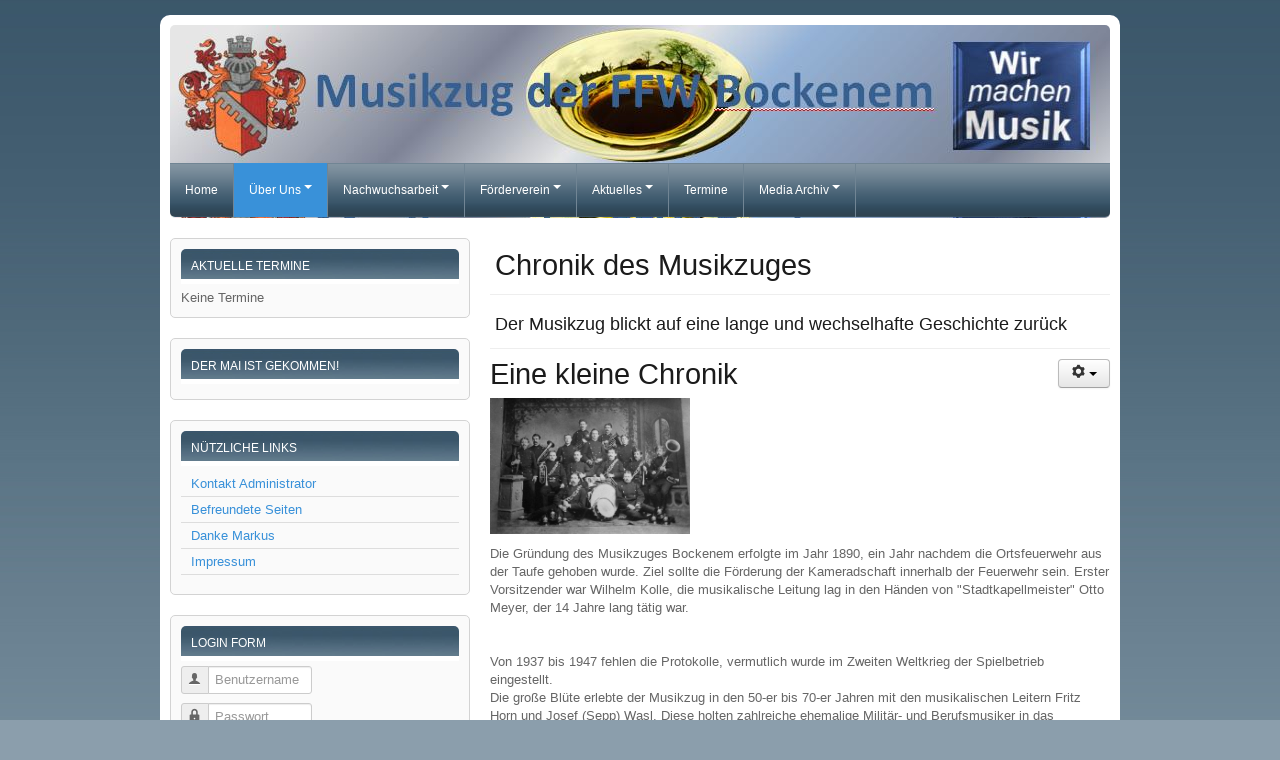

--- FILE ---
content_type: text/html; charset=UTF-8
request_url: https://www.musikzugbockenem.de/mzbockenem/120-jahre-musikzug-bockenem/chronik-des-musikzuges
body_size: 11491
content:





<!DOCTYPE html>
<html xmlns="http://www.w3.org/1999/xhtml" xml:lang="de-de" lang="de-de" dir="ltr">
<head>
<meta name="viewport" content="width=device-width, initial-scale=1.0" />
<base href="https://www.musikzugbockenem.de/mzbockenem/120-jahre-musikzug-bockenem/chronik-des-musikzuges" />
	<meta http-equiv="content-type" content="text/html; charset=utf-8" />
	<meta name="author" content="Admin Christina" />
	<title>Chronik des Musikzuges</title>
	<link href="/templates/ict_urbancity/favicon.ico" rel="shortcut icon" type="image/vnd.microsoft.icon" />
	<link href="/templates/ict_urbancity/css/reset.css" rel="stylesheet" type="text/css" />
	<link href="/templates/ict_urbancity/css/only_j3.css" rel="stylesheet" type="text/css" />
	<link href="/templates/ict_urbancity/css/template_j3.css" rel="stylesheet" type="text/css" />
	<link href="/templates/ict_urbancity/css/k2.css" rel="stylesheet" type="text/css" />
	<link href="/templates/ict_urbancity/includes/layouts/accordion/css/accordion.css" rel="stylesheet" type="text/css" />
	<link href="/templates/ict_urbancity/includes/layouts/slideshow/styles/bullets_bottom/engine1/style.css" rel="stylesheet" type="text/css" />
	<link href="/templates/ict_urbancity/css/superfish.css" rel="stylesheet" type="text/css" />
	<link href="/templates/ict_urbancity/css/hor_nav.css" rel="stylesheet" type="text/css" />
	<link href="/templates/ict_urbancity/css/extensions.css" rel="stylesheet" type="text/css" />
	<link href="/templates/ict_urbancity/css/typography.css" rel="stylesheet" type="text/css" />
	<link href="/templates/ict_urbancity/css/responsive_v1.css" rel="stylesheet" type="text/css" />
	<link href="/templates/ict_urbancity/css/template_v1.css" rel="stylesheet" type="text/css" />
	<link href="/templates/ict_urbancity/css/template_v2.css" rel="stylesheet" type="text/css" />
	<link href="/components/com_jevents/views/geraint/assets/css/modstyle.css?v=3.6.82" rel="stylesheet" type="text/css" />
	<link href="/media/com_jevents/css/bootstrap.css" rel="stylesheet" type="text/css" />
	<link href="/media/com_jevents/css/bootstrap-responsive.css" rel="stylesheet" type="text/css" />
	<link href="https://www.musikzugbockenem.de/modules/mod_pl_contentslider/tmpl/css/plcontentslider.css" rel="stylesheet" type="text/css" />
	<style type="text/css">
#plcontentslider254 .pl_handles{top: -15px !important;right: 5px !important}
		@media screen and (max-width: 480px){.pl-cs .pl-row{width:100%!important;}}
	</style>
	<script type="application/json" class="joomla-script-options new">{"csrf.token":"26744f85eb83dd28c98b824da93df014","system.paths":{"root":"","base":""},"system.keepalive":{"interval":840000,"uri":"\/component\/ajax\/?format=json"}}</script>
	<script src="/media/jui/js/jquery.min.js?42be9db81f2311b220bf3b079d1b7d94" type="text/javascript"></script>
	<script src="/media/jui/js/jquery-noconflict.js?42be9db81f2311b220bf3b079d1b7d94" type="text/javascript"></script>
	<script src="/media/jui/js/jquery-migrate.min.js?42be9db81f2311b220bf3b079d1b7d94" type="text/javascript"></script>
	<script src="/media/system/js/caption.js?42be9db81f2311b220bf3b079d1b7d94" type="text/javascript"></script>
	<script src="/media/jui/js/bootstrap.min.js?42be9db81f2311b220bf3b079d1b7d94" type="text/javascript"></script>
	<script src="/media/system/js/mootools-core.js?42be9db81f2311b220bf3b079d1b7d94" type="text/javascript"></script>
	<script src="/media/system/js/core.js?42be9db81f2311b220bf3b079d1b7d94" type="text/javascript"></script>
	<script src="/media/system/js/mootools-more.js?42be9db81f2311b220bf3b079d1b7d94" type="text/javascript"></script>
	<script src="/templates/ict_urbancity/js/jquery_no_conflict.js" type="text/javascript"></script>
	<script src="/templates/ict_urbancity/js/hoverIntent.js" type="text/javascript"></script>
	<script src="/templates/ict_urbancity/js/superfish.js" type="text/javascript"></script>
	<script src="https://www.musikzugbockenem.de/modules/mod_pl_contentslider/tmpl/js/slides.js" type="text/javascript"></script>
	<script src="https://www.musikzugbockenem.de/modules/mod_pl_contentslider/tmpl/js/default.js" type="text/javascript"></script>
	<script src="https://www.musikzugbockenem.de/modules/mod_pl_contentslider/tmpl/js/jquery.easing.1.3.js" type="text/javascript"></script>
	<!--[if lt IE 9]><script src="/media/system/js/polyfill.event.js?42be9db81f2311b220bf3b079d1b7d94" type="text/javascript"></script><![endif]-->
	<script src="/media/system/js/keepalive.js?42be9db81f2311b220bf3b079d1b7d94" type="text/javascript"></script>
	<script type="text/javascript">
jQuery(window).on('load',  function() {
				new JCaption('img.caption');
			});jQuery(function($){ initTooltips(); $("body").on("subform-row-add", initTooltips); function initTooltips (event, container) { container = container || document;$(container).find(".hasTooltip").tooltip({"html": true,"container": "body"});} });
	</script>


<!-- INCLUDE RSP MENU AND CSS/CSS3 -->

<script type="text/javascript">
// DOM READY
// $(function() {   to make it work updated to jQuery(function ($) {  see changedlog.txt expl.
jQuery(function ($) {   
// CREATE THE DROPDOWN BASE
$("<select />").appendTo("#hor_nav");
// CREATE DEFAULT OPTION "SELECT A PAGE..."
$("<option />", {
"selected": "selected",
"value"   : "",
text: "Select a page",
}).appendTo("#hor_nav select");
// POPULATE DROPDOWN WITH MENU ITEMS
$("#hor_nav a").each(function() {
var el = $(this);
$("<option />", {
"value"   : el.attr("href"),
"text"    : el.text()
}).appendTo("#hor_nav select");
});
// MAKE DROPDOWN WORK
$("#hor_nav select").change(function() {
window.location = $(this).find("option:selected").val();
});

});
</script>





<!-- CUSTOM FLUID WIDTH -->

<!-- CSS COMPATIBILITY -->

<style type="text/css">
/* BUTOON JOOMLA 3.x */
/* COLOR 4 */
.btn-primary, .btn-primary:hover, .readmore .btn
{
color: #3991d9;
}
/* COLOR 1 */
.dropdown-menu > li > a:hover, .dropdown-menu > li > a:focus, .dropdown-submenu:hover > a, .dropdown-submenu:focus > a
{
background-color: #3991d9!important; /* PRINT-EMAIL ICON HOVER */
}
</style>
<!-- //CSS COMPATIBILITY -->

<!-- START CUSTOM COLOR -->
<style type="text/css">

/* SLIDESHOW */
#wowslider-container1
{
margin-bottom: 20px !important;
}
#wowslider-container1 .ws_images img
{
height: 260px;
}
.ws-title
{
color: #242c33;
}
#wowslider-container1 .ws-title span
{
font-size: 2.1em;
color: #242c33;
}
#wowslider-container1 .ws-title
{
/* background-color: rgba(255, 255, 255, ); */
background: rgba(255, 255, 255, 0.5);
left: 2em;
right: 2em;
bottom: 2em;
}

/* TEMPLATE LINK COLOR  */
a
{
color: #3991d9;
}

/* ARROWS HORIZONTAL NAVIGATION */
#hor_nav .deeper.parent .dropdown-toggle .caret
{
/* border-top-color: #3991d9; */
/* border-bottom-color: #3991d9; */
}
/* RESPONSIVE MENU */
#hor_nav SELECT
{
color: #6f440a !important;
}
/* //RESPONSIVE MENU */

/* HORIZONTAL NAVIGATION */
#hor_nav .deeper.parent UL LI A
{
border-top: 1px solid #50a4e8;
border-left: 1px solid #50a4e8;
border-right: 1px solid #50a4e8;
}
#hor_nav LI.active A
{
background-color: #3991d9; 
color: #ffffff;
}
#hor_nav LI A:hover, #hor_nav LI:hover A, #hor_nav LI.sfHover A
{
color: #ffffff;
}
#hor_nav LI A
{
text-transform: uppercase;
border-right: 1px solid #718594;
text-transform: inherit;
}
#hor_nav ul li A
{
color: #ffffff;
}
#hor_nav LI A:hover, #hor_nav LI:hover A, #hor_nav LI.sfHover A

{
background-color: #3991d9 !important;
}
#hor_nav LI LI A, #hor_nav LI LI.active A, #hor_nav LI LI A:hover
{
border-top: 1px solid #50a4e8;
border-right: 1px solid #50a4e8;
}
#hor_nav LI LI A, #hor_nav LI LI.active A, #hor_nav LI LI A:hover
{
color: #000000;
}

#hor_nav LI A
{
font-size: 12px;
}
#hor_nav
{
background-color: #2c2c2c; 
}
#hor_nav
{
background-image: url(/templates/ict_urbancity/images/menu_img/nav_bg_default.png) !important;
}
#hor_nav
{
background-image: url(/templates/ict_urbancity/images/menu_img/nav_bg_default.png) !important;
}
/* //NAVIGATION */

</style>
<!-- //CUSTOM COLOR -->

<!-- BACKGROUND REPEAT OPTIONS -->
<!-- BODY -->

<style type="text/css">
BODY
{
background: repeat-x;
}
</style>


<!-- HEADER -->

<style type="text/css">
#layouts_header
{
background: repeat;
}
</style>




<!-- FOOTER -->

<style type="text/css">
#layouts_footer
{
background: repeat-x;
}
</style>
<!-- //BACKGROUND REPEAT OPTIONS -->

<!-- GENERAL CSS -->
<style type="text/css">

/* COLOR 2 */
.well
{
border: 1px solid #d3d3d3;
}
/* //COLOR 2 */


/* MAINBODY */
.page-header H2 A
{
text-transform: uppercase;
font-weight: inherit;
color: #3991d9;
font-size: 15px;
}
#layouts_content
{
background-color: #ffffff;
}

/* MODULES */
#page_header_h3
{
font-weight: inherit;
text-transform: uppercase;
font-size: 12px;
color: #ffffff;
background-color: #ffffff;
}
.well
{
background-color: #ffffff;
color: #666666;
}
.well
{
background-image: url(/templates/ict_urbancity/images/backgrounds/module_bg_default.png) !important;
}
.well
{
background-image: url(/templates/ict_urbancity/images/backgrounds/module_bg_default.png) !important;
}
/* //MODULES */

.pl-cs
{
/* color: #666666; */
}
.pl-cs .pl-center:hover
{
/* background-color: #3991d9; */
}
a.pl-category, a.pl-title
{
color: #3991d9 !important;
}

/* BREADCRUMBS */

.breadcrumb
{
color: #3991d9;
text-transform: uppercase;
font-weight: inherit;
}
.breadcrumb LI.active
{
color: #3991d9;
}
.breadcrumb
{
font-size: 12px;
}
.breadcrumb
{
background-color: #ffffff;
}
.breadcrumb
{
background-image: url(/templates/ict_urbancity/images/backgrounds/breadcrumbs_bg_default.png) !important;
}
.breadcrumb
{
background-image: url(/templates/ict_urbancity/images/backgrounds/breadcrumbs_bg_default.png) !important;
}
/* //BREADCRUMBS */



/* BODY */
BODY
{
color: #666666 !important;
}
BODY
{
font-size: 13px;
}
BODY
{
background-color: #8b9eac;
}
BODY
{
background-image: url(/templates/ict_urbancity/images/backgrounds/body_bg_default.png) !important;
}
BODY
{
background-image: url(/templates/ict_urbancity/images/backgrounds/body_bg_default.png) !important;
}
/* //BODY */

/* HEADER */

#login_register_module .plus-button A 
{
color: #ffffff !important;
}
#top-menu2 LI A
{
color: #ffffff;
}
#layouts_header
{
color: #ffffff !important;
}
#layouts_header
{
font-size: 13px;
}
#layouts_header_inner
{
background-image: url(/templates/ict_urbancity/images/backgrounds/no.png) !important;
}
#layouts_header_inner
{
background-image: url(/images/Logo_MZ2.JPG) !important;
}


/* //HEADER */


/* FOOTER */
#layouts_footer
{
background-color: #f6f6f6 !important;
}
#layouts_footer
{
background-image: url(/templates/ict_urbancity/images/backgrounds/footer_bg_default.png) !important;
}
#layouts_footer
{
background-image: url(/templates/ict_urbancity/images/backgrounds/footer_bg_default.png) !important;
}

#layouts_footer .moduletable H3
{
color: #666666;
font-size: 14px;
}
#layouts_footer
{
color: #666666;
}
#layouts_footer A
{
color: #3991d9;
}
/* ACCORDION */
.accordion-ver > UL > LI > H1, .accordion-hor > UL > LI > H1
{
text-transform: uppercase;
}
.accordion-ver > UL > LI > H1, .accordion-hor > UL > LI > H1
{
font-size: 12px;
}
.accordion-ver > UL > LI, .accordion-hor > UL > LI
{
background: #eeeeee;
}
.accordion-ver > UL > LI > DIV, .accordion-hor > UL > LI > DIV
{
background: #fafafa;
}
.accordion-ver > UL > LI 
{
border-bottom: 1px solid #dddddd;
}
.accordion-hor > UL > LI
{
border-bottom: 1px solid #dddddd;
}
.accordion-ver > UL > LI > H1, .accordion-hor > UL > LI > H1
{
color: #3991d9;
}
.accordion-ver > UL > LI > DIV, .accordion-hor > UL > LI > DIV
{
color: #666666;
}
.accordion-ver > UL > LI > DIV A, .accordion-hor > UL > LI > DIV A
{
color: #3991d9;
}
.accordion-ver > UL > LI > I
{
color: #3991d9;
}

/* SLIDEPANEL */
#layouts_slidepanel
{
background-color: #ffffff !important;
}
#layouts_slidepanel
{
background-image: url(/templates/ict_urbancity/images/backgrounds/slidepanel_bg_default.png) !important;
}
#layouts_slidepanel
{
background-image: url(/templates/ict_urbancity/images/backgrounds/slidepanel_bg_default.png) !important;
}

#layouts_slidepanel .moduletable H3
{
color: #333333;
font-size: 0px;
}
#layouts_slidepanel
{
color: #666666;
}
#layouts_slidepanel A
{
color: #3991d9;
}
/* FILL STYLE12 */
.overlay-genie .overlay-path
{
fill: rgba(0,0,0,100);
}
/* FILL STYLE6 */
.overlay
{
background: rgba(0,0,0,100);
}
#layouts_slidepanel
{
border: 10px solid #eeeeee;
}
/* BUTTON TEXT COLOR */
#slide_panel #trigger-overlay
{
color:#ffffff;
background:#ffffff;
}
/* MODULES HEIGHT */
.container_shifting_modules_outer .well
{
min-height: auto; 
}
.container_bottom_top_modules_outer .well
{
min-height: auto; 
}
.container_bottom_modules_outer .well
{
min-height: auto; 
}
.container_content_modules_outer .well
{
min-height: auto; 
}

.container_slide_panel_modules_outer .well
{
min-height: auto; 
}
.container_slide_panel_top_modules_outer .well
{
min-height: ; 
}
.container_slide_panel_bottom_modules_outer .well
{
min-height: auto; 
}

</style>
<!-- //GENERAL CSS -->





<!-- STANDARD WEB FONTS -->
<style type="text/css">
BODY
{
font-family:Arial, Helvetica, sans-serif}
</style>
<!-- STANDARD WEB FONTS -->

<!-- GOOGLE FONTS -->



<!-- GOOGLE H1,H2,H3,H4,H5,H6, COMPONENT HEADING -->
<link href='http://fonts.googleapis.com/css?family=Coda' rel='stylesheet' type='text/css' />
<style type="text/css">
.breadcrumb, H1, H2, H3, H4, H5, H6, .componentheading
{
font-family: 'Coda', sans-serif;
}
</style>
<!-- //GOOGLE H1,H2,H3,H4,H5,H6, COMPONENTHEADING -->
<!-- GOOGLE FONTS MODULE H3 -->
<link href='http://fonts.googleapis.com/css?family=Coda' rel='stylesheet' type='text/css' />
<style type="text/css">
#page_header_h3
{
font-family: 'Coda', sans-serif;
}
</style>
<!-- GOOGLE FONTS MODULE H3 -->
<!-- GOOGLE FONTS HORIZONTAL NAVIGATION -->
<link href='http://fonts.googleapis.com/css?family=Coda' rel='stylesheet' type='text/css' />
<style type="text/css">
#hor_nav
{
font-family: 'Coda', sans-serif;
}
</style>
<!-- //GOOGLE FONTS HORIZONTAL NAVIGATION -->
<!-- GOOGLE FONTS SLIDESHOW DESCRIPTION -->
<link href='http://fonts.googleapis.com/css?family=Coda' rel='stylesheet' type='text/css' />
<style type="text/css">
.ws-title
{
font-family: 'Coda', sans-serif;
}
</style>
<!-- //GOOGLE FONTS SLIDESHOW DESCRIPTION -->
<!-- GOOGLE FONTS SLIDEPANEL -->
<link href='http://fonts.googleapis.com/css?family=Coda' rel='stylesheet' type='text/css' />
<style type="text/css">
#layouts_slidepanel .moduletable H3
{
font-family: 'Coda', sans-serif;
}
</style>
<!-- //GOOGLE FONTS SLIDESHOW -->
<!-- GOOGLE FONTS ACCORDION -->
<link href='http://fonts.googleapis.com/css?family=Coda' rel='stylesheet' type='text/css' />
<style type="text/css">
.accordion-hor > UL > LI > H1, .accordion-hor > UL > LI > H1
{
font-family: 'Coda', sans-serif;
}
</style>
<!-- //GOOGLE FONTS ACCORDION -->
<!-- //GOOGLE FONTS -->


<!-- MODULE CLASS SUFFIX -->
<style type="text/css">
.well._color1
{
background-color: #333333;
}
.well._color2
{
background-color: #ffaa22;
}
.well._color3
{
background-color: #cc0000;
}
.well._color4
{
background-color: #8dc63f;
}
.well._color5
{
background-color: #ec008c;
}
</style>
<!-- //MODULE CLASS SUFFIX -->




<!-- DEVELOPER MODE-->
<!-- //DEVELOPER MODE-->





<!-- CUSTOM CSS -->
<style type="text/css">
</style>
<!-- //CUSTOM CSS -->


<style type="text/css">

/* GENERAL */

/* WRAPPER STATIC FULLSCREEN */
#wrapper_static, #wrapper_fullscreen
{
border-radius: 0px;
}
#wrapper_inner
{
border-radius: 0px;
}
/* SLIDE PANEL */
#layouts_slidepanel
{
border-radius: 0px;
}
#slide_panel #trigger-overlay
{
border-radius: 3px;
}
/* HEADER */
#layouts_header_inner
{
border-radius: 5px;
}
#layouts_header
{
border-radius: 10px 10px 0px 0px;
}
/* WRAPPER INEER ====================================== hide white radius +5px larger */
#wrapper_inner
{
border-radius: 0px;
}

/* BREADCRUMBS */
.breadcrumb
{
border-radius: 0px;
}

/* SEARCH */
#search_module .search .inputbox
{
border-radius: 3px;
}

/* NAVIGATION */
.container_nav_outer .container, .container_nav_outer .container-fluid
{
border-radius: 0px;
}
#hor_nav
{
border-radius: 0px 0px 5px 5px;
}
#hor_nav .active.first A
{
border-radius: 0px 0px 0px 5px;
}
#hor_nav LI.active A
{
border-radius: 0px;
}
#hor_nav LI A:hover, #hor_nav LI:hover A, #hor_nav LI.sfHover A
{
border-radius: 0px;
}

/* SUBMENU RADIUS DO NOT CHANGE THIS */
#hor_nav .deeper.parent UL LI A
{
border-radius: 0px;
}
/* //NAVIGATION */



/* MODULE STYLE */
.well
{
border-radius: 5px;
}

#page_header_h3
{
border-radius: 5px 5px 0px 0px;
}
/* TABS */
.well._color LI.tab
{
border-radius: 0px;
}
.well._color LI.tab SPAN
{
border-radius: 0px;
}

#layouts_footer 
{
border-radius: 0px 0px 10px 10px;
}

/* TO TOP */
#toTop
{
border-radius: 2px;
}
/* SLIDESHOW */
#wowslider-container1
{
border-radius: 5px;
}

</style>



<!-- CSS3 EFFECTS -->
<style type="text/css">


/* SLIDESHOW */
.camera_caption > DIV 
{

}

/* NEWSFLASH */

.pl-cs .pl-center
{

}
.pl-cs .pl-center:hover
{

}

</style>

<!-- MENU EFFECT FOR PARENT ITEMS USING CSS3 (RELATED TO SUPERFISH FUNCTION) -->
<style type="text/css">
#hor_nav LI A:hover, #hor_nav LI:hover A, #hor_nav LI.sfHover A
{
-webkit-transform: skew(0deg, 0deg);
-moz-transform: skew(0deg, 0deg);
-o-transform: skew(0deg, 0deg);
-ms-transform: skew(0deg, 0deg);
transform: skew(0deg, 0deg);
-webkit-transition: all 1s ease-out;
-moz-transition: all 1s ease-out;
-o-transition: all 1s ease-out;
-ms-transition: all 1s ease-out;
transition: all 1s ease-out;
}
</style>
<!-- //MENU EFFECT -->


</head>

<body>
<!-- WRAPPER -->
<div id="wrapper_static">
<div id="wrapper_inner" class="container-fluid">

<!-- HEADER -->
<div id="layouts_header"> 
<div id="layouts_header_inner"> 


<!-- TOP OUTER -->

<div class="container_top_outer">
<div class="container-fluid">
<div class="row-fluid">

<!-- 2 COLUMNS -->

<!-- 1 COLUMNS -->
<div class="span4"><div id="logo_outer">

<a id="logo_inner" href="/">
<span class="site-title" title="Musikzug Freiwillige Feuerwehr Bockenem"> </span><div class="site-description"> </div><div class="clearfix"></div>
</a>

</div>
</div>

</div>
</div>
</div>

<!-- //TOP OUTER -->






<!-- HEADER OUTER TOP -->

<div class="container_header_outer_top">
<div class="container-fluid">
<div class="row-fluid">

<!-- 2 COLUMNS -->
<div class="span6"></div>
<div class="span6"><div id="login_register_module">

<div class="clearfix"></div>

</div></div>

<!-- 1 COLUMNS -->

</div>
</div>
</div>

<!-- //HEADER OUTER TOP -->


<!-- NAVIGATION OUTER -->
<div class="container_nav_outer">
<div class="container-fluid">
<div class="row-fluid">

<!-- MAIN NAVIGATION -->
<div id="hor_nav">
 
<ul class="menu">
<li class="item-587 first"><a href="/" >Home</a></li><li class="item-396 active deeper parent"><a class="dropdown-toggle" href="/mzbockenem"  data-toggle="dropdown">Über Uns<b class="caret"></b></a><ul><li class="item-413 first"><a href="/mzbockenem/der-musikzug-fuer-fast-jeden-anlass" >Der Musikzug für (fast) jeden Anlass</a></li><li class="item-414"><a href="/mzbockenem/unser-repertoire" >Unser Repertoire</a></li><li class="item-450"><a href="/mzbockenem/unsere-probentermine" >Unsere Probentermine</a></li><li class="item-461 active deeper parent"><a href="/mzbockenem/120-jahre-musikzug-bockenem" >120 Jahre Musikzug Bockenem</a><ul><li class="item-463 current active first last"><a href="/mzbockenem/120-jahre-musikzug-bockenem/chronik-des-musikzuges" >Chronik des Musikzuges</a></li></ul></li><li class="item-440"><a href="/mzbockenem/kontaktdaten" >Kontaktdaten</a></li><li class="item-404 last"><a href="/mzbockenem/impressum" >Impressum</a></li></ul></li><li class="item-612 deeper parent"><a class="dropdown-toggle" href="/mzbockenem-2"  data-toggle="dropdown">Nachwuchsarbeit<b class="caret"></b></a><ul><li class="item-428 deeper parent"><a href="/mzbockenem-2/erstausbildung" >Musikalische Erstausbildung</a><ul><li class="item-429 first"><a href="/mzbockenem-2/erstausbildung/unser-konzept-in-stichworten-" >Unser Konzept in Stichworten</a></li><li class="item-430 last"><a href="/mzbockenem-2/erstausbildung/unsere-leiterin" >Unsere Leiterin</a></li></ul></li><li class="item-435 deeper parent"><a href="/mzbockenem-2/ausbildung-am-instrument" >Ausbildung am Instrument</a><ul><li class="item-628 first"><a href="/mzbockenem-2/ausbildung-am-instrument/unser-konzept" >Unser Konzept</a></li><li class="item-625 last"><a href="/mzbockenem-2/ausbildung-am-instrument/ausbilder" target="_blank" >Unsere Ausbilder</a></li></ul></li></ul></li><li class="item-614 deeper parent"><a class="dropdown-toggle" href="/foerderverein"  data-toggle="dropdown">Förderverein<b class="caret"></b></a><ul><li class="item-829 first last"><a href="/foerderverein/information-ueber-die-aufloesung-des-foerdervereins-zum-31-12-2023" >Information über die Auflösung des Fördervereins zum 31.12.2023</a></li></ul></li><li class="item-613 deeper parent"><a class="dropdown-toggle" href="/aktuelles"  data-toggle="dropdown">Aktuelles<b class="caret"></b></a><ul><li class="item-468 first"><a href="/aktuelles/aktuelles-vom-musikzug" >Aktuelles vom Musikzug</a></li><li class="item-486 last"><a href="/aktuelles/aktuelles-zur-nachwuchsarbeit" >Aktuelles zur Nachwuchsarbeit</a></li></ul></li><li class="item-448"><a href="/termine-sp-1906792766" >Termine</a></li><li class="item-402 deeper parent"><a class="dropdown-toggle" href="/media-archiv"  data-toggle="dropdown">Media Archiv<b class="caret"></b></a><ul><li class="item-421 first last"><a href="/media-archiv/presse-echo-fotos" >Presse Echo &amp; Fotos</a></li></ul></li></ul>
</div>
<!-- MAIN NAVIGATION -->

</div>
</div>
</div>
<!-- //NAVIGATION OUTER -->

</div>
</div>
<!-- //HEADER -->

<!-- CONTENT -->
<div id="layouts_content"> 




<!-- CONTENT MODULES OUTER -->


<div class="container_content_modules_outer">
<div class="container-fluid">
<div class="row-fluid">


<!-- SIX COLUMN COALITION -->

<!-- FIVE COLUMN COALITION -->




<!-- FOUR COLUMN COALITION -->




<!-- ################################################################# -->



<!-- THREE COLUMN COALITION -->


<!-- ################################################################# -->



<!-- ################################################################# -->








<!-- TWO COLUMN COALITION -->




<!-- ################################################################# -->




<!-- ################################################################# -->



<!-- ONE COLUMN COALITION -->

<div class="span4"><div class="well "><div class="page-header" id="page_header_h3">Aktuelle Termine</div><table class="mod_events_latest_table jevbootstrap" width="100%" border="0" cellspacing="0" cellpadding="0" align="center"><tr><td class="mod_events_latest_noevents">Keine Termine</td></tr>
</table>
</div><div class="well "><div class="page-header" id="page_header_h3">Der Mai ist gekommen!</div><div id="plcontentslider254" style="display:none;width:auto" class="pl-cs">
			<div class="slides_container" style="width:auto;">

			<div class="slide" style="width:auto">
					<div class="pl-row pl-row-first"  style="width:100%" >
				<div class="pl-inner">
								
										<a class="pl-title" target="_parent"
						title="Auf zum traditionellen Maiwecken im Stadtgebiet "
						href="/aktuelles/aktuelles-vom-musikzug/358-auf-zum-traditionellen-maiwecken-im-stadtgebiet"> Auf zum traditionellen Maiwecken im Stadtgebiet  </a><br />
															<div class="pl-center">
					<a target="_parent"
						class="pl-image-link"
						title="Auf zum traditionellen Maiwecken im Stadtgebiet " href="/aktuelles/aktuelles-vom-musikzug/358-auf-zum-traditionellen-maiwecken-im-stadtgebiet">
						<img class="hovereffect" src="https://www.musikzugbockenem.de/cache/mod_pl_contentslider/f34090eb1d15ecc61aae9c4c634baa36-Maiwecken2012.JPG" alt="Auf zum traditionellen Maiwecken im Stadtgebiet "  style="width:180px;" title="Auf zum traditionellen Maiwecken im Stadtgebiet " />
					</a>
					</div>
										
										<div class="pl-introtext">
					Der Mai ist (wieder) gekommen
so klingt's wieder früh morgens im Stadtgebiet. Auch in diesem Jahr i...					</div>
					
										<p class="readmore">
						<a target="_parent"
							title="Auf zum traditionellen Maiwecken im Stadtgebiet "
							href="/aktuelles/aktuelles-vom-musikzug/358-auf-zum-traditionellen-maiwecken-im-stadtgebiet"> Read more						</a>
					</p>
					
				</div>
				<!--end pl-inner -->
			</div>
			<!--end pl-row -->
									<div style="clear: both;"></div>

		</div>
		<!--end pl-main-item page	-->
			</div>
</div>
<!--end pl-container -->
<div style="clear: both;"></div>

<script type="text/javascript">	
	if(typeof(plcModuleIds)=='undefined'){var plcModuleIds = new Array();var plcModuleOpts = new Array();}
	plcModuleIds.push(254);
	plcModuleOpts.push({
			slideEasing : 'jswing',
			fadeEasing : 'jswing',
			effect: 'slide,slide',
			preloadImage: 'https://www.musikzugbockenem.de//modules/mod_pl_contentslider/tmpl/images/loading.gif',
			generatePagination: true,
			play: 5,						
			hoverPause: false,	
			slideSpeed : 5000,
			autoHeight:true,
			fadeSpeed : 5000,
			equalHeight:true,
			width: 'auto',
			height: 'auto',
			pause: 100,
			preload: true,
			paginationClass: 'pl_handles',
			generateNextPrev:false,
			prependPagination:true,
			touchScreen:0	});
</script>

</div><div class="well "><div class="page-header" id="page_header_h3">Nützliche Links</div> 
<ul class="menu">
<li class="item-405 first"><a href="/kontakt-administrator" >Kontakt Administrator</a></li><li class="item-406 parent"><a href="/befreundete-seiten" >Befreundete Seiten</a></li><li class="item-446"><a href="/danke-markus" >Danke Markus</a></li><li class="item-633 last"><a href="/impressum" >Impressum</a></li></ul></div><div class="well "><div class="page-header" id="page_header_h3">Login Form</div><form action="/mzbockenem/120-jahre-musikzug-bockenem/chronik-des-musikzuges" method="post" id="login-form" class="form-inline">
		<div class="userdata">
		<div id="form-login-username" class="control-group">
			<div class="controls">
									<div class="input-prepend">
						<span class="add-on">
							<span class="icon-user hasTooltip" title="Benutzername"></span>
							<label for="modlgn-username" class="element-invisible">Benutzername</label>
						</span>
						<input id="modlgn-username" type="text" name="username" class="input-small" tabindex="0" size="18" placeholder="Benutzername" />
					</div>
							</div>
		</div>
		<div id="form-login-password" class="control-group">
			<div class="controls">
									<div class="input-prepend">
						<span class="add-on">
							<span class="icon-lock hasTooltip" title="Passwort">
							</span>
								<label for="modlgn-passwd" class="element-invisible">Passwort							</label>
						</span>
						<input id="modlgn-passwd" type="password" name="password" class="input-small" tabindex="0" size="18" placeholder="Passwort" />
					</div>
							</div>
		</div>
						<div id="form-login-remember" class="control-group checkbox">
			<label for="modlgn-remember" class="control-label">Angemeldet bleiben</label> <input id="modlgn-remember" type="checkbox" name="remember" class="inputbox" value="yes"/>
		</div>
				<div id="form-login-submit" class="control-group">
			<div class="controls">
				<button type="submit" tabindex="0" name="Submit" class="btn btn-primary login-button">Anmelden</button>
			</div>
		</div>
					<ul class="unstyled">
							<li>
					<a href="/component/users/?view=remind&amp;Itemid=587">
					Benutzername vergessen?</a>
				</li>
				<li>
					<a href="/component/users/?view=reset&amp;Itemid=587">
					Passwort vergessen?</a>
				</li>
			</ul>
		<input type="hidden" name="option" value="com_users" />
		<input type="hidden" name="task" value="user.login" />
		<input type="hidden" name="return" value="aHR0cHM6Ly93d3cubXVzaWt6dWdib2NrZW5lbS5kZS9temJvY2tlbmVtLzEyMC1qYWhyZS1tdXNpa3p1Zy1ib2NrZW5lbS9jaHJvbmlrLWRlcy1tdXNpa3p1Z2Vz" />
		<input type="hidden" name="26744f85eb83dd28c98b824da93df014" value="1" />	</div>
	</form>
</div></div>
<div class="span8">
 



<!-- ENABLE/DISABLE ACCORDION FROM TEMPLATE PARAMETERS COMPLETLY -->


<!-- //ENABLE ACCORDION FROM TEMPLATE PARAMETERS IF ONE OF THE MODULES IS ENABLED -->
	<!-- FRONTPAGE -->
<div id="system-message-container">
	</div>
<div class="item-page" itemscope itemtype="https://schema.org/Article">
	<meta itemprop="inLanguage" content="de-DE" />
		<div class="page-header">
		<h1> Chronik des Musikzuges </h1>
	</div>
	
		
			<div class="page-header">
		<h2 itemprop="headline">
			Der Musikzug blickt auf eine lange und wechselhafte Geschichte zurück		</h2>
							</div>
							
<div class="icons">
	
					<div class="btn-group pull-right">
				<button class="btn dropdown-toggle" type="button" id="dropdownMenuButton-219" aria-label="Benutzerwerkzeuge"
				data-toggle="dropdown" aria-haspopup="true" aria-expanded="false">
					<span class="icon-cog" aria-hidden="true"></span>
					<span class="caret" aria-hidden="true"></span>
				</button>
								<ul class="dropdown-menu" aria-labelledby="dropdownMenuButton-219">
											<li class="print-icon"> <a href="/mzbockenem/120-jahre-musikzug-bockenem/chronik-des-musikzuges?tmpl=component&amp;print=1" title="Eintrag ausdrucken < Der Musikzug blickt auf eine lange und wechselhafte Geschichte zurück >" onclick="window.open(this.href,'win2','status=no,toolbar=no,scrollbars=yes,titlebar=no,menubar=no,resizable=yes,width=640,height=480,directories=no,location=no'); return false;" rel="nofollow">			<span class="icon-print" aria-hidden="true"></span>
		Drucken	</a> </li>
																<li class="email-icon"> <a href="/component/mailto/?tmpl=component&amp;template=ict_urbancity&amp;link=1766ffe698b88b5b312f38c7da978b6e8bb03f46" title="Link einem Freund via E-Mail senden" onclick="window.open(this.href,'win2','width=400,height=550,menubar=yes,resizable=yes'); return false;" rel="nofollow">			<span class="icon-envelope" aria-hidden="true"></span>
		E-Mail	</a> </li>
														</ul>
			</div>
		
	</div>
			
		
	
	
		
								<div itemprop="articleBody">
		<h1>Eine kleine Chronik</h1>
<p><img src="/images/stories/mz189_c5c.jpg" border="0" width="200" style="border: 0; vertical-align: text-bottom;" /></p>
<p>Die Gründung des Musikzuges Bockenem erfolgte im Jahr 1890, ein Jahr nachdem die Ortsfeuerwehr aus der Taufe gehoben wurde. Ziel sollte die Förderung der Kameradschaft innerhalb der Feuerwehr sein. Erster Vorsitzender war Wilhelm Kolle, die musikalische Leitung lag in den Händen von "Stadtkapellmeister" Otto Meyer, der 14 Jahre lang tätig war.</p>
 
<p> </p>
<p>Von 1937 bis 1947 fehlen die Protokolle, vermutlich wurde im Zweiten Weltkrieg der Spielbetrieb eingestellt. <br />Die große Blüte erlebte der Musikzug in den 50-er bis 70-er Jahren mit den musikalischen Leitern Fritz Horn und Josef (Sepp) Wasl. Diese holten zahlreiche ehemalige Militär- und Berufsmusiker in das Orchester. Schwerpunkt waren Tanz- und Unterhaltungsmusik zu verschiedensten Festen mit Umzügen. Dazu kamen zahlreiche Konzerte. Der Musikzug wurde zu einem der stärksten und besten Musikzüge im damaligen Kreis Hildesheim-Marienburg. Erwin Bode war ein Musikzugführer, der die Kapelle mit seinem Wesen und seinem . Pflichtbewusstsein wesentlich geprägt hat. Er übte das Amt 36 Jahre lang aus.</p>
<p><br />1981 über<img src="/images/stories/mz_ca20002.jpg" border="0" width="300" style="border: 0; float: left;" />nahm Helmut Sandvoss nach einer Kampfabstimmung zwischen Josef Wasl und Herbert Möker den Dirigierstab in die Hand. Ab 1986 stand er auch an der Spitze des Musikzuges. In Personalunion übte er dieses Amt bis 1994 aus. In seiner Zeit war der Musikzug wiederum sehr erfolgreich. Zu den Höhepunkten zählte eine Goldmedaille bei den Landeswertungsspielen 1985 in Bissendorf.</p>
<p><br /><br /></p>
<p><img src="/images/stories/mz_gruppe.jpg" border="0" width="200" style="float: right; border: 0;" />Seit 1994 hat nunmehr Thomas Linde die musikalische Leitung des Orchesters. In dieser Zeit formte er das Orchester von einer eher konservativ geprägten Blaskapelle hin zu einem modernen Blasorchester. Ein großer Schwerpunkt seiner Arbeit liegt in der Nachwuchsarbeit.</p>
<p> </p>
<p> </p>
<p> </p>
<p><img src="/images/stories/serenade2000j0004c.jpg" border="0" width="200" style="float: left; border: 0;" />Unter dem Motto "Musikzug 2000" konnten in den Jahren 1998 bis 2004 teilweise bis zu 19 Nachwuchsbläser in die Ausbildung genommen werden, so dass der Zug in der Spitze 39 aktive Mitglieder zählte. Leider hielt auch in Bockenem der Zeitgeist Einzug. Der Höchststand von 2004 konnte nicht gehalten werden, so dass im Orchester heute noch 15 Musiker dabei sind. Dieses ständige Auf und Ab spiegelt sich auch in der Position des Musikzugführers wieder. Die Besetzung wechselte in der Zeit mehrmals. Heute übt dieses Amt Thorsten Linde aus.<br /><br /></p>
<p> </p>
<p><img src="/images/stories/anne_floeten 009cc.jpg" border="0" width="150" style="float: right; border: 0;" />Im Rahmen des "Netzwerkes für Musik in Bockenem" startete der Musikzug vor kurzem nochmals eine Nachwuchsaktion. Alle Beteiligten hoffen, mit dieser Aktion den Bestand des Orchesters für die Zukunft sichern zu können. Angeboten' werden musikalische Früherziehung, eine Flötengruppe und eine Einzelausbildung am Instrument. Bei Bedarf wird auch das Nachwuchsbläserensemble wieder ins Leben gerufen. <br />Es werden noch "Flötenkinder" gesucht, die die vorhandene Gruppe verstärken sollen.</p>
<p> </p>
<h1><a href="/mzbockenem/erstausbildung" target="_self">Hier der Link zu unserem Nachwuchskonzept<br /></a><br /><br /><br /></h1>	</div>

											<dl class="article-info muted">

		
			<dt class="article-info-term">
									Details							</dt>

			
			
			
			
										<dd class="published">
				<span class="icon-calendar" aria-hidden="true"></span>
				<time datetime="2010-11-09T12:11:51+01:00" itemprop="datePublished">
					Veröffentlicht: 09. November 2010				</time>
			</dd>			
		
					
			
										<dd class="hits">
					<span class="icon-eye-open" aria-hidden="true"></span>
					<meta itemprop="interactionCount" content="UserPageVisits:10643" />
					Zugriffe: 10643			</dd>						</dl>
					
							</div>
                         <!-- FRONTPAGE -->
</div>






</div>
</div>
</div>

<!-- CONTENT MODULES OUTER -->















</div>
<!-- CONTENT -->

<!-- FOOTER -->
<div id="layouts_footer"> 





<!-- FOOTER -->
<div class="footer">

<!-- GO TO TOP BUTTON -->
<div id="toTop"></div>
<!-- //GO TO TOP BUTTON -->

<!-- FOOTER MENU -->
<!-- //FOOTER MENU -->

<!-- FOOTER COPYRIGHT INFO -->
<div id="footer-copyright">
Copyright (c) 2014. Musikzug der FFW Bockenem</div>
<!-- //FOOTER COPYRIGHT INFO -->

</div>
<!-- //FOOTER -->

</div>
<!-- //FOOTER -->

</div>
</div>
<!-- //WRAPPER -->


<!-- GOOGLE ANALYTICS -->






<!-- BOOTSTRAP JS FILES -->

<!-- ENABLE/DISABLE SUPERFISH -->
<script>
(function($){ 
$(document).ready(function(){
var hor_nav = $('#hor_nav').superfish({
});
$('.destroy').on('click', function(){
hor_nav.superfish('destroy');
});
$('.init').on('click', function(){
hor_nav.superfish();
});
$('.open').on('click', function(){
hor_nav.children('li:first').superfish('show');
});
$('.close').on('click', function(){
hor_nav.children('li:first').superfish('hide');
});
});
})(jQuery);

</script>
<script type="text/javascript">
jQuery(function(){
jQuery('#hor_nav ul').superfish({
pathLevels  : 3,
delay       : 300,
animation   : {opacity:'show',height:'show'},
speed       : 'slow',
autoArrows  : false,
dropShadows : false
});
});
</script>
<!-- //ENABLE/DISABLE SUPERFISH -->

<!-- EFFECTS -->
<!-- //EFFECTS -->

<!-- ENABLE/DISABLE BACK TO TOP BUTTON -->
<script type="text/javascript">
( function(backtop) {
backtop(window).scroll(function() {
if(jQuery(this).scrollTop() != 0) {
backtop('#toTop').fadeIn();	
} else {
backtop('#toTop').fadeOut();
}
});
backtop('#toTop').click(function() {
backtop('body,html').animate({scrollTop:0},800);
});

} ) ( jQuery );
</script>





<!-- //ENABLE/DISABLE BACK TO TOP BUTTON  -->

<!-- TABS -->



</body>
</html>

--- FILE ---
content_type: text/css
request_url: https://www.musikzugbockenem.de/templates/ict_urbancity/includes/layouts/accordion/css/accordion.css
body_size: 3813
content:
/*GENERAL EXT*/
#accordion1
{
	margin-bottom: 10px;
}
#accordion1 .custom P
{
	padding-right: 10px;
}
/*VERTICAL ACCORDION*/
.accordion-ver > UL, .accordion-hor > UL
{
	margin: 0 auto;
	padding: 0;
	list-style: none;
}
.accordion-ver > UL > LI
{
	display: block;
	margin: 0;
	list-style: none;
	clear: left;
	position: relative;
	width: 100%;
	border-bottom: 1px solid #F0F0F0;
	background: #CCCCCC;
	=margin-bottom: -4px;
	/*IE6 e IE7*/
}
.accordion-ver > UL > LI:hover
{
	cursor: pointer;
}
.accordion-ver > UL > LI.last
{
	border: 0;
}
.accordion-ver > UL > LI > H1
{
	position: absolute;
	display: block;
	float: left;
	margin: 0;
	padding: 0 0 0 10px;
	top: 0;
	left: 0;
	font-size: inherit;
	text-decoration: none;
	text-transform: inherit;
	color: #000;
}
.accordion-ver > UL > LI > H1:hover
{
	cursor: pointer;
}
.accordion-ver > UL > LI > DIV
{
	display: none;
	background: #EEEEEE;
	overflow: hidden;
}
.accordion-ver:hover > UL > LI:hover > DIV
{
	cursor: default;
}
.accordion-ver > UL > LI > DIV > SPAN
{
	padding: 10px;
	display: block;
	text-align: left !important;
	line-height: normal;
}
.accordion-ver > UL > LI > SPAN.numericTab
{
	position: absolute;
	display: block;
	top: 0;
	padding: 0 10px 0 0;
	float: right;
	margin: 0;
	right: 0;
	font-size: 15px;
	font-family: Helvetica, Arial, sans-serif;
	text-decoration: none;
	color: #000;
	background: #CCCCCC;
}
.accordion-ver > UL > LI > I
{
	position: absolute;
	display: block;
	top: 0;
	right: 0;
	padding: 0 10px 0 0;
	float: right;
	margin: 0;
	font-size: 18px;
	text-decoration: none;
	color: #000;
}
/*HORIZONTAL ACCORDION*/
.accordion-hor > UL > LI
{
	display: block;
	margin: 0;
	list-style: none;
	overflow: hidden;
	float: left;
	padding: 0;
	position: relative;
	border-right: 1px solid #F0F0F0;
	background: #CCCCCC;
}
.accordion-hor > UL > LI:hover
{
	cursor: pointer;
}
.accordion-hor > UL > LI.last
{
	border: 0;
}
.accordion-hor > UL > LI > H1
{
	position: absolute;
	display: block;
	float: left;
	/*margin-top: 0;*/
	margin-right: 0;
	margin-bottom: 0;
	margin-left: 0;
	width: 100%;
	top: 30px;
	text-align: left;
	font-size: 15px;
	text-decoration: none;
	text-transform: inherit;
	color: #000;
	/*CSS3 TRANSFORM ROTATE & TRANSLATE FOR H1*/
	white-space: nowrap;
	-moz-transform: rotate(90.0deg) translate(-40px,0px);
	/*FF3.5+*/
	-moz-transform-origin: 0 100%;
	-o-transform: rotate(90.0deg) translate(-40px,0px);
	/*Opera 10.5*/
	-o-transform-origin: 0 100%;
	-webkit-transform: rotate(90.0deg) translate(-40px,0px);
	/*Saf3.1+, Chrome*/
	-webkit-transform-origin: 0 100%;
	transform: rotate(90.0deg) translate(-40px,0px);
	/*Saf3.1+, Chrome*/
	transform-origin: 0 100%;
	filter: progid:DXImageTransform.Microsoft.BasicImage(rotation=1.0);
	/*IE6,IE7*/
	-ms-filter: "progid:DXImageTransform.Microsoft.BasicImage(rotation=1.0)";
	/*IE8*/
}
.accordion-hor > UL > LI > H1:hover
{
	cursor: pointer;
}
.accordion-hor > UL > LI > DIV
{
	position: relative;
	display: block;
	float: left;
	overflow: hidden;
	=top: 0px;
	/*IE7 Hack*/
	=left: 0px;
	/*IE7 Hack*/
	margin: 0;
	background: #EEEEEE;
}
.accordion-hor:hover > UL > LI:hover > DIV
{
	cursor: default;
}
.accordion-hor > UL > LI > DIV > SPAN
{
	padding: 10px;
	display: block;
	text-align: left !important;
	line-height: normal;
}
.accordion-hor > UL > LI > SPAN.numericTab
{
	position: absolute;
	display: block;
	bottom: 0;
	padding: 10px 0;
	float: left;
	margin: 0;
	font-size: 15px;
	text-decoration: none;
	text-align: center;
	color: #000;
	background: #CCCCCC;
}
.accordion-hor > UL > LI > I
{
	position: absolute;
	display: block;
	bottom: 0;
	padding: 10px 0;
	float: left;
	margin: 0;
	font-size: 18px;
	text-decoration: none;
	color: #000;
}


--- FILE ---
content_type: text/css
request_url: https://www.musikzugbockenem.de/templates/ict_urbancity/css/extensions.css
body_size: 1183
content:
/*NEWSFLASH*/
.pl-category
{
	color: #59595A !important;
	font-weight: normal !important;
}
A.pl-title
{
	text-decoration: underline;
	text-transform: none !important;
	font-weight: normal !important;
}
UL.pl_handles LI A
{
	margin-top: -10px !important;
	margin: 0px;
}
/*SHOWNEWS COLOR*/
.well._color1 .pl-title, .well._color2 .pl-title, .well._color3 .pl-title, .well._color4 .pl-title, .well._color5 .pl-title
{
	color: #FFFFFF !important;
	text-decoration: underline;
}
.well._color1 .pl-category, .well._color2 .pl-category, .well._color3 .pl-category, .well._color4 .pl-category, .well._color5 .pl-category
{
	color: #FFFFFF !important;
	text-decoration: underline;
}
.pl-cs .pl-inner A
{
	text-decoration: underline !important;
}
/*LOGIN REGISTER MODULE*/
#login_register_module
{
}
#login_register_module .plus-userpanel
{
}
#login_register_module .plus-button A
{
	font-size: 10pt;
	font-weight: normal;
	color: #CCCCCC;
	text-decoration: underline;
}
#login_register_module .plus-button A:hover
{
	text-decoration: none;
}
/*ACCORDION*/
.plus-accordion-default > .plus-toggler SPAN.plus-title
{
	padding-left: 0px !important;
}
.plus-element
{
	margin-top: 10px;
}
.plus-element H4
{
	display: none !important;
}


--- FILE ---
content_type: text/css
request_url: https://www.musikzugbockenem.de/templates/ict_urbancity/css/template_v2.css
body_size: 590
content:
/*LAYOUTS HEADER*/
#layouts_header
{
	padding: 10px;
	background-color: #FFFFFF !important;
}
#layouts_header_inner
{
}
/*LAYOUTS CONTENT*/
#layouts_content
{
	background-color: #F0F7FC;
}
/*row-fluid change width to 98% for padding left right*/
#layouts_content .row-fluid
{
	margin-left: auto;
	margin-right: auto;
	padding-top: 10px;
	padding-bottom: 10px;
	width: 98%;
}
/*// row-fluid change width to 98% for padding left right
LAYOUTS FOOTER*/
#layouts_footer
{
	padding-bottom: 10px;
	padding-top: 10px;
}
#layouts_footer .moduletable
{
	padding: 10px;
}
/*GENERAL*/
.container_nav_outer
{
	padding-top: 20px;
}
#slide_panel
{
	float: right;
}
